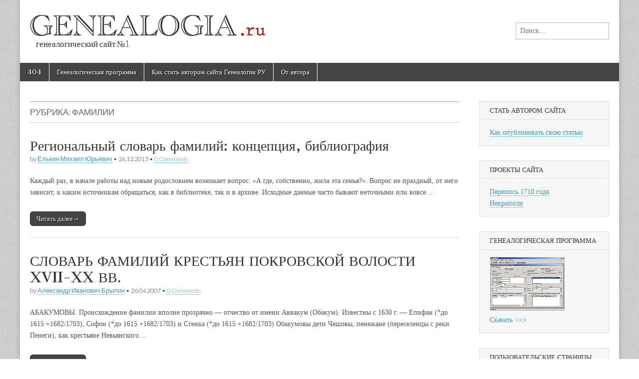

--- FILE ---
content_type: text/html; charset=UTF-8
request_url: https://genealogia.ru/category/358/familii
body_size: 12271
content:
<!DOCTYPE html>
<html lang="ru-RU">
<head>


	<meta charset="UTF-8" />
	<meta name="viewport" content="width=device-width, initial-scale=1.0" />
	<link rel="profile" href="http://gmpg.org/xfn/11" />
	<link rel="pingback" href="https://genealogia.ru/gene/xmlrpc.php" />
	<meta name='robots' content='index, follow, max-image-preview:large, max-snippet:-1, max-video-preview:-1' />

	<!-- This site is optimized with the Yoast SEO plugin v26.8 - https://yoast.com/product/yoast-seo-wordpress/ -->
	<title>Архивы Фамилии &#8211; Генеалогия РУ</title>
	<meta name="description" content="Фамилии &#8211; Теория и методология генеалогии &#8211; Фамилии &#8211; Генеалогия РУ" />
	<link rel="canonical" href="https://genealogia.ru/category/358/familii" />
	<link rel="next" href="https://genealogia.ru/category/358/familii/page/2" />
	<meta property="og:locale" content="ru_RU" />
	<meta property="og:type" content="article" />
	<meta property="og:title" content="Архивы Фамилии &#8211; Генеалогия РУ" />
	<meta property="og:description" content="Фамилии &#8211; Теория и методология генеалогии &#8211; Фамилии &#8211; Генеалогия РУ" />
	<meta property="og:url" content="https://genealogia.ru/category/358/familii" />
	<meta property="og:site_name" content="Генеалогия РУ" />
	<meta name="twitter:card" content="summary_large_image" />
	<script type="application/ld+json" class="yoast-schema-graph">{"@context":"https://schema.org","@graph":[{"@type":"CollectionPage","@id":"https://genealogia.ru/category/358/familii","url":"https://genealogia.ru/category/358/familii","name":"Архивы Фамилии &#8211; Генеалогия РУ","isPartOf":{"@id":"https://genealogia.ru/#website"},"description":"Фамилии &#8211; Теория и методология генеалогии &#8211; Фамилии &#8211; Генеалогия РУ","breadcrumb":{"@id":"https://genealogia.ru/category/358/familii#breadcrumb"},"inLanguage":"ru-RU"},{"@type":"BreadcrumbList","@id":"https://genealogia.ru/category/358/familii#breadcrumb","itemListElement":[{"@type":"ListItem","position":1,"name":"Главная страница","item":"https://genealogia.ru/"},{"@type":"ListItem","position":2,"name":"Теория и методология генеалогии","item":"https://genealogia.ru/category/358"},{"@type":"ListItem","position":3,"name":"Фамилии"}]},{"@type":"WebSite","@id":"https://genealogia.ru/#website","url":"https://genealogia.ru/","name":"Генеалогия РУ","description":"      генеалогический сайт №1","potentialAction":[{"@type":"SearchAction","target":{"@type":"EntryPoint","urlTemplate":"https://genealogia.ru/?s={search_term_string}"},"query-input":{"@type":"PropertyValueSpecification","valueRequired":true,"valueName":"search_term_string"}}],"inLanguage":"ru-RU"}]}</script>
	<!-- / Yoast SEO plugin. -->


<link rel='dns-prefetch' href='//fonts.googleapis.com' />
<link rel="alternate" type="application/rss+xml" title="Генеалогия РУ &raquo; Лента" href="https://genealogia.ru/feed" />
<link rel="alternate" type="application/rss+xml" title="Генеалогия РУ &raquo; Лента комментариев" href="https://genealogia.ru/comments/feed" />
<link rel="alternate" type="application/rss+xml" title="Генеалогия РУ &raquo; Лента рубрики Фамилии" href="https://genealogia.ru/category/358/familii/feed" />
<style id='wp-img-auto-sizes-contain-inline-css' type='text/css'>
img:is([sizes=auto i],[sizes^="auto," i]){contain-intrinsic-size:3000px 1500px}
/*# sourceURL=wp-img-auto-sizes-contain-inline-css */
</style>
<style id='wp-block-library-inline-css' type='text/css'>
:root{--wp-block-synced-color:#7a00df;--wp-block-synced-color--rgb:122,0,223;--wp-bound-block-color:var(--wp-block-synced-color);--wp-editor-canvas-background:#ddd;--wp-admin-theme-color:#007cba;--wp-admin-theme-color--rgb:0,124,186;--wp-admin-theme-color-darker-10:#006ba1;--wp-admin-theme-color-darker-10--rgb:0,107,160.5;--wp-admin-theme-color-darker-20:#005a87;--wp-admin-theme-color-darker-20--rgb:0,90,135;--wp-admin-border-width-focus:2px}@media (min-resolution:192dpi){:root{--wp-admin-border-width-focus:1.5px}}.wp-element-button{cursor:pointer}:root .has-very-light-gray-background-color{background-color:#eee}:root .has-very-dark-gray-background-color{background-color:#313131}:root .has-very-light-gray-color{color:#eee}:root .has-very-dark-gray-color{color:#313131}:root .has-vivid-green-cyan-to-vivid-cyan-blue-gradient-background{background:linear-gradient(135deg,#00d084,#0693e3)}:root .has-purple-crush-gradient-background{background:linear-gradient(135deg,#34e2e4,#4721fb 50%,#ab1dfe)}:root .has-hazy-dawn-gradient-background{background:linear-gradient(135deg,#faaca8,#dad0ec)}:root .has-subdued-olive-gradient-background{background:linear-gradient(135deg,#fafae1,#67a671)}:root .has-atomic-cream-gradient-background{background:linear-gradient(135deg,#fdd79a,#004a59)}:root .has-nightshade-gradient-background{background:linear-gradient(135deg,#330968,#31cdcf)}:root .has-midnight-gradient-background{background:linear-gradient(135deg,#020381,#2874fc)}:root{--wp--preset--font-size--normal:16px;--wp--preset--font-size--huge:42px}.has-regular-font-size{font-size:1em}.has-larger-font-size{font-size:2.625em}.has-normal-font-size{font-size:var(--wp--preset--font-size--normal)}.has-huge-font-size{font-size:var(--wp--preset--font-size--huge)}.has-text-align-center{text-align:center}.has-text-align-left{text-align:left}.has-text-align-right{text-align:right}.has-fit-text{white-space:nowrap!important}#end-resizable-editor-section{display:none}.aligncenter{clear:both}.items-justified-left{justify-content:flex-start}.items-justified-center{justify-content:center}.items-justified-right{justify-content:flex-end}.items-justified-space-between{justify-content:space-between}.screen-reader-text{border:0;clip-path:inset(50%);height:1px;margin:-1px;overflow:hidden;padding:0;position:absolute;width:1px;word-wrap:normal!important}.screen-reader-text:focus{background-color:#ddd;clip-path:none;color:#444;display:block;font-size:1em;height:auto;left:5px;line-height:normal;padding:15px 23px 14px;text-decoration:none;top:5px;width:auto;z-index:100000}html :where(.has-border-color){border-style:solid}html :where([style*=border-top-color]){border-top-style:solid}html :where([style*=border-right-color]){border-right-style:solid}html :where([style*=border-bottom-color]){border-bottom-style:solid}html :where([style*=border-left-color]){border-left-style:solid}html :where([style*=border-width]){border-style:solid}html :where([style*=border-top-width]){border-top-style:solid}html :where([style*=border-right-width]){border-right-style:solid}html :where([style*=border-bottom-width]){border-bottom-style:solid}html :where([style*=border-left-width]){border-left-style:solid}html :where(img[class*=wp-image-]){height:auto;max-width:100%}:where(figure){margin:0 0 1em}html :where(.is-position-sticky){--wp-admin--admin-bar--position-offset:var(--wp-admin--admin-bar--height,0px)}@media screen and (max-width:600px){html :where(.is-position-sticky){--wp-admin--admin-bar--position-offset:0px}}

/*# sourceURL=wp-block-library-inline-css */
</style><style id='global-styles-inline-css' type='text/css'>
:root{--wp--preset--aspect-ratio--square: 1;--wp--preset--aspect-ratio--4-3: 4/3;--wp--preset--aspect-ratio--3-4: 3/4;--wp--preset--aspect-ratio--3-2: 3/2;--wp--preset--aspect-ratio--2-3: 2/3;--wp--preset--aspect-ratio--16-9: 16/9;--wp--preset--aspect-ratio--9-16: 9/16;--wp--preset--color--black: #000000;--wp--preset--color--cyan-bluish-gray: #abb8c3;--wp--preset--color--white: #ffffff;--wp--preset--color--pale-pink: #f78da7;--wp--preset--color--vivid-red: #cf2e2e;--wp--preset--color--luminous-vivid-orange: #ff6900;--wp--preset--color--luminous-vivid-amber: #fcb900;--wp--preset--color--light-green-cyan: #7bdcb5;--wp--preset--color--vivid-green-cyan: #00d084;--wp--preset--color--pale-cyan-blue: #8ed1fc;--wp--preset--color--vivid-cyan-blue: #0693e3;--wp--preset--color--vivid-purple: #9b51e0;--wp--preset--gradient--vivid-cyan-blue-to-vivid-purple: linear-gradient(135deg,rgb(6,147,227) 0%,rgb(155,81,224) 100%);--wp--preset--gradient--light-green-cyan-to-vivid-green-cyan: linear-gradient(135deg,rgb(122,220,180) 0%,rgb(0,208,130) 100%);--wp--preset--gradient--luminous-vivid-amber-to-luminous-vivid-orange: linear-gradient(135deg,rgb(252,185,0) 0%,rgb(255,105,0) 100%);--wp--preset--gradient--luminous-vivid-orange-to-vivid-red: linear-gradient(135deg,rgb(255,105,0) 0%,rgb(207,46,46) 100%);--wp--preset--gradient--very-light-gray-to-cyan-bluish-gray: linear-gradient(135deg,rgb(238,238,238) 0%,rgb(169,184,195) 100%);--wp--preset--gradient--cool-to-warm-spectrum: linear-gradient(135deg,rgb(74,234,220) 0%,rgb(151,120,209) 20%,rgb(207,42,186) 40%,rgb(238,44,130) 60%,rgb(251,105,98) 80%,rgb(254,248,76) 100%);--wp--preset--gradient--blush-light-purple: linear-gradient(135deg,rgb(255,206,236) 0%,rgb(152,150,240) 100%);--wp--preset--gradient--blush-bordeaux: linear-gradient(135deg,rgb(254,205,165) 0%,rgb(254,45,45) 50%,rgb(107,0,62) 100%);--wp--preset--gradient--luminous-dusk: linear-gradient(135deg,rgb(255,203,112) 0%,rgb(199,81,192) 50%,rgb(65,88,208) 100%);--wp--preset--gradient--pale-ocean: linear-gradient(135deg,rgb(255,245,203) 0%,rgb(182,227,212) 50%,rgb(51,167,181) 100%);--wp--preset--gradient--electric-grass: linear-gradient(135deg,rgb(202,248,128) 0%,rgb(113,206,126) 100%);--wp--preset--gradient--midnight: linear-gradient(135deg,rgb(2,3,129) 0%,rgb(40,116,252) 100%);--wp--preset--font-size--small: 13px;--wp--preset--font-size--medium: 20px;--wp--preset--font-size--large: 36px;--wp--preset--font-size--x-large: 42px;--wp--preset--spacing--20: 0.44rem;--wp--preset--spacing--30: 0.67rem;--wp--preset--spacing--40: 1rem;--wp--preset--spacing--50: 1.5rem;--wp--preset--spacing--60: 2.25rem;--wp--preset--spacing--70: 3.38rem;--wp--preset--spacing--80: 5.06rem;--wp--preset--shadow--natural: 6px 6px 9px rgba(0, 0, 0, 0.2);--wp--preset--shadow--deep: 12px 12px 50px rgba(0, 0, 0, 0.4);--wp--preset--shadow--sharp: 6px 6px 0px rgba(0, 0, 0, 0.2);--wp--preset--shadow--outlined: 6px 6px 0px -3px rgb(255, 255, 255), 6px 6px rgb(0, 0, 0);--wp--preset--shadow--crisp: 6px 6px 0px rgb(0, 0, 0);}:where(.is-layout-flex){gap: 0.5em;}:where(.is-layout-grid){gap: 0.5em;}body .is-layout-flex{display: flex;}.is-layout-flex{flex-wrap: wrap;align-items: center;}.is-layout-flex > :is(*, div){margin: 0;}body .is-layout-grid{display: grid;}.is-layout-grid > :is(*, div){margin: 0;}:where(.wp-block-columns.is-layout-flex){gap: 2em;}:where(.wp-block-columns.is-layout-grid){gap: 2em;}:where(.wp-block-post-template.is-layout-flex){gap: 1.25em;}:where(.wp-block-post-template.is-layout-grid){gap: 1.25em;}.has-black-color{color: var(--wp--preset--color--black) !important;}.has-cyan-bluish-gray-color{color: var(--wp--preset--color--cyan-bluish-gray) !important;}.has-white-color{color: var(--wp--preset--color--white) !important;}.has-pale-pink-color{color: var(--wp--preset--color--pale-pink) !important;}.has-vivid-red-color{color: var(--wp--preset--color--vivid-red) !important;}.has-luminous-vivid-orange-color{color: var(--wp--preset--color--luminous-vivid-orange) !important;}.has-luminous-vivid-amber-color{color: var(--wp--preset--color--luminous-vivid-amber) !important;}.has-light-green-cyan-color{color: var(--wp--preset--color--light-green-cyan) !important;}.has-vivid-green-cyan-color{color: var(--wp--preset--color--vivid-green-cyan) !important;}.has-pale-cyan-blue-color{color: var(--wp--preset--color--pale-cyan-blue) !important;}.has-vivid-cyan-blue-color{color: var(--wp--preset--color--vivid-cyan-blue) !important;}.has-vivid-purple-color{color: var(--wp--preset--color--vivid-purple) !important;}.has-black-background-color{background-color: var(--wp--preset--color--black) !important;}.has-cyan-bluish-gray-background-color{background-color: var(--wp--preset--color--cyan-bluish-gray) !important;}.has-white-background-color{background-color: var(--wp--preset--color--white) !important;}.has-pale-pink-background-color{background-color: var(--wp--preset--color--pale-pink) !important;}.has-vivid-red-background-color{background-color: var(--wp--preset--color--vivid-red) !important;}.has-luminous-vivid-orange-background-color{background-color: var(--wp--preset--color--luminous-vivid-orange) !important;}.has-luminous-vivid-amber-background-color{background-color: var(--wp--preset--color--luminous-vivid-amber) !important;}.has-light-green-cyan-background-color{background-color: var(--wp--preset--color--light-green-cyan) !important;}.has-vivid-green-cyan-background-color{background-color: var(--wp--preset--color--vivid-green-cyan) !important;}.has-pale-cyan-blue-background-color{background-color: var(--wp--preset--color--pale-cyan-blue) !important;}.has-vivid-cyan-blue-background-color{background-color: var(--wp--preset--color--vivid-cyan-blue) !important;}.has-vivid-purple-background-color{background-color: var(--wp--preset--color--vivid-purple) !important;}.has-black-border-color{border-color: var(--wp--preset--color--black) !important;}.has-cyan-bluish-gray-border-color{border-color: var(--wp--preset--color--cyan-bluish-gray) !important;}.has-white-border-color{border-color: var(--wp--preset--color--white) !important;}.has-pale-pink-border-color{border-color: var(--wp--preset--color--pale-pink) !important;}.has-vivid-red-border-color{border-color: var(--wp--preset--color--vivid-red) !important;}.has-luminous-vivid-orange-border-color{border-color: var(--wp--preset--color--luminous-vivid-orange) !important;}.has-luminous-vivid-amber-border-color{border-color: var(--wp--preset--color--luminous-vivid-amber) !important;}.has-light-green-cyan-border-color{border-color: var(--wp--preset--color--light-green-cyan) !important;}.has-vivid-green-cyan-border-color{border-color: var(--wp--preset--color--vivid-green-cyan) !important;}.has-pale-cyan-blue-border-color{border-color: var(--wp--preset--color--pale-cyan-blue) !important;}.has-vivid-cyan-blue-border-color{border-color: var(--wp--preset--color--vivid-cyan-blue) !important;}.has-vivid-purple-border-color{border-color: var(--wp--preset--color--vivid-purple) !important;}.has-vivid-cyan-blue-to-vivid-purple-gradient-background{background: var(--wp--preset--gradient--vivid-cyan-blue-to-vivid-purple) !important;}.has-light-green-cyan-to-vivid-green-cyan-gradient-background{background: var(--wp--preset--gradient--light-green-cyan-to-vivid-green-cyan) !important;}.has-luminous-vivid-amber-to-luminous-vivid-orange-gradient-background{background: var(--wp--preset--gradient--luminous-vivid-amber-to-luminous-vivid-orange) !important;}.has-luminous-vivid-orange-to-vivid-red-gradient-background{background: var(--wp--preset--gradient--luminous-vivid-orange-to-vivid-red) !important;}.has-very-light-gray-to-cyan-bluish-gray-gradient-background{background: var(--wp--preset--gradient--very-light-gray-to-cyan-bluish-gray) !important;}.has-cool-to-warm-spectrum-gradient-background{background: var(--wp--preset--gradient--cool-to-warm-spectrum) !important;}.has-blush-light-purple-gradient-background{background: var(--wp--preset--gradient--blush-light-purple) !important;}.has-blush-bordeaux-gradient-background{background: var(--wp--preset--gradient--blush-bordeaux) !important;}.has-luminous-dusk-gradient-background{background: var(--wp--preset--gradient--luminous-dusk) !important;}.has-pale-ocean-gradient-background{background: var(--wp--preset--gradient--pale-ocean) !important;}.has-electric-grass-gradient-background{background: var(--wp--preset--gradient--electric-grass) !important;}.has-midnight-gradient-background{background: var(--wp--preset--gradient--midnight) !important;}.has-small-font-size{font-size: var(--wp--preset--font-size--small) !important;}.has-medium-font-size{font-size: var(--wp--preset--font-size--medium) !important;}.has-large-font-size{font-size: var(--wp--preset--font-size--large) !important;}.has-x-large-font-size{font-size: var(--wp--preset--font-size--x-large) !important;}
/*# sourceURL=global-styles-inline-css */
</style>

<style id='classic-theme-styles-inline-css' type='text/css'>
/*! This file is auto-generated */
.wp-block-button__link{color:#fff;background-color:#32373c;border-radius:9999px;box-shadow:none;text-decoration:none;padding:calc(.667em + 2px) calc(1.333em + 2px);font-size:1.125em}.wp-block-file__button{background:#32373c;color:#fff;text-decoration:none}
/*# sourceURL=/wp-includes/css/classic-themes.min.css */
</style>
<link rel='stylesheet' id='wpo_min-header-0-css' href='https://genealogia.ru/gene/wp-content/cache/wpo-minify/1769162326/assets/wpo-minify-header-27e21d65.min.css' type='text/css' media='all' />
<script type="text/javascript" src="https://genealogia.ru/gene/wp-content/cache/wpo-minify/1769162326/assets/wpo-minify-header-7c0d0e4d.min.js" id="wpo_min-header-0-js"></script>
<link rel="https://api.w.org/" href="https://genealogia.ru/wp-json/" /><link rel="alternate" title="JSON" type="application/json" href="https://genealogia.ru/wp-json/wp/v2/categories/334" /><link rel="EditURI" type="application/rsd+xml" title="RSD" href="https://genealogia.ru/gene/xmlrpc.php?rsd" />
<meta name="generator" content="WordPress 6.9" />
<style>
#site-title a,#site-description{color:#333 !important}
#page{background-color:#ffffff}
.entry-meta a,.entry-content a,.widget a{color:#3D97C2}
</style>
	<style type="text/css" id="custom-background-css">
body.custom-background { background-image: url("https://genealogia.ru/gene/wp-content/themes/magazine-basic/library/images/solid.png"); background-position: left top; background-size: auto; background-repeat: repeat; background-attachment: scroll; }
</style>
	<link rel="icon" href="https://genealogia.ru/gene/wp-content/uploads/2020/05/favicon.ico" sizes="32x32" />
<link rel="icon" href="https://genealogia.ru/gene/wp-content/uploads/2020/05/favicon.ico" sizes="192x192" />
<link rel="apple-touch-icon" href="https://genealogia.ru/gene/wp-content/uploads/2020/05/favicon.ico" />
<meta name="msapplication-TileImage" content="https://genealogia.ru/gene/wp-content/uploads/2020/05/favicon.ico" />
</head>

<body class="archive category category-familii category-334 custom-background wp-theme-magazine-basic">
	<div id="page" class="grid  ">
		<header id="header" class="row" role="banner">
			<div class="c12">
				<div id="mobile-menu">
					<a href="#" class="left-menu"><i class="fa fa-reorder"></i></a>
					<a href="#"><i class="fa fa-search"></i></a>
				</div>
				<div id="drop-down-search"><form role="search" method="get" class="search-form" action="https://genealogia.ru/">
				<label>
					<span class="screen-reader-text">Найти:</span>
					<input type="search" class="search-field" placeholder="Поиск&hellip;" value="" name="s" />
				</label>
				<input type="submit" class="search-submit" value="Поиск" />
			</form></div>

								<div class="title-logo-wrapper fl">
											<a href="https://genealogia.ru" title="Генеалогия РУ" id="site-logo"  rel="home"><img src="https://genealogia.ru/gene/wp-content/uploads/2017/11/logo.gif" alt="Генеалогия РУ" /></a>
										<div class="header-group">
												<div id="site-title" class="remove"><a href="https://genealogia.ru" title="Генеалогия РУ" rel="home">Генеалогия РУ</a></div>
						<div id="site-description">      генеалогический сайт №1</div>					</div>
				</div>

									<div id="header-widgets" class="fl">
						<aside id="search-3" class="header-widget widget_search"><form role="search" method="get" class="search-form" action="https://genealogia.ru/">
				<label>
					<span class="screen-reader-text">Найти:</span>
					<input type="search" class="search-field" placeholder="Поиск&hellip;" value="" name="s" />
				</label>
				<input type="submit" class="search-submit" value="Поиск" />
			</form></aside>					</div>
					
				<div id="nav-wrapper">
					<div class="nav-content">
						<nav id="site-navigation" class="menus clearfix" role="navigation">
							<h3 class="screen-reader-text">Main menu</h3>
							<a class="screen-reader-text" href="#primary" title="Skip to content">Skip to content</a>
							<div class="menu"><ul>
<li class="page_item page-item-4295"><a href="https://genealogia.ru/404-2">404</a>
<li class="page_item page-item-1473"><a href="https://genealogia.ru/genealogicheskaya-programma">Генеалогическая программа</a>
<li class="page_item page-item-4219"><a href="https://genealogia.ru/kak-stat-avtorom-sajta-genealogiya-ru">Как стать автором сайта Генеалогия РУ</a>
<li class="page_item page-item-1978"><a href="https://genealogia.ru/ot-avtora">От автора</a>
</ul></div>
						</nav><!-- #site-navigation -->

											</div>
				</div>

			</div><!-- .c12 -->
		</header><!-- #header.row -->

		<div id="main" class="row">

	<section id="primary" class="c9" role="main">

		
			<header id="archive-header">
				<h1 class="page-title">Рубрика: <span>Фамилии</span></h1>			</header><!-- #archive-header -->

				<article id="post-3801" class="post-3801 post type-post status-publish format-standard hentry category-246 category-familii">

	    <header>
    <h2 class="entry-title taggedlink"><a href="https://genealogia.ru/170/283/regionalnyj-slovar-familij-kontseptsiya-bibliografiya" rel="bookmark">Региональный словарь фамилий: концепция, библиография</a></h2>
    <div class="entry-meta">
        by <span class="vcard author"><span class="fn"><a href="https://genealogia.ru/author/elkin" title="Posts by Елькин Михаил Юрьевич" rel="author">Елькин Михаил Юрьевич</a></span></span>&nbsp;&bull;&nbsp;<time class="published" datetime="2015-12-26">26.12.2015</time>&nbsp;&bull;&nbsp;<a href="https://genealogia.ru/170/283/regionalnyj-slovar-familij-kontseptsiya-bibliografiya#respond">0 Comments</a>    </div>
</header>

	    <div class="entry-content">
		    <p>Каждый раз, в начале работы над новым родословием возникает вопрос: «А где, собственно, жила эта семья?». Вопрос не праздный, от него зависит, к каким источникам обращаться, как в библиотеке, так и в архиве. Исходные данные часто бывают неточными или вовсе&hellip;</p>
<p class="more-link-p"><a class="more-link" href="https://genealogia.ru/170/283/regionalnyj-slovar-familij-kontseptsiya-bibliografiya">Читать далее&rarr;</a></p>
	    </div><!-- .entry-content -->

	    
	</article><!-- #post-3801 -->	<article id="post-3811" class="post-3811 post type-post status-publish format-standard hentry category-246 category-familii tag-genealogiya-sela-pokrovskoe">

	    <header>
    <h2 class="entry-title taggedlink"><a href="https://genealogia.ru/170/283/slovar-familij-krestyan-pokrovskoj-volosti-xvii-xx-vv" rel="bookmark">СЛОВАРЬ ФАМИЛИЙ КРЕСТЬЯН ПОКРОВСКОЙ ВОЛОСТИ XVII-XX ВВ.</a></h2>
    <div class="entry-meta">
        by <span class="vcard author"><span class="fn"><a href="https://genealogia.ru/author/brylinai" title="Posts by Александр Иванович Брылин" rel="author">Александр Иванович Брылин</a></span></span>&nbsp;&bull;&nbsp;<time class="published" datetime="2007-04-26">26.04.2007</time>&nbsp;&bull;&nbsp;<a href="https://genealogia.ru/170/283/slovar-familij-krestyan-pokrovskoj-volosti-xvii-xx-vv#respond">0 Comments</a>    </div>
</header>

	    <div class="entry-content">
		    <p>АБАКУМОВЫ. Происхождение фамилии вполне прозрачно &#8212; отчество от имени Аввакум (Обакум). Известны с 1630 г. &#8212; Епифан (*до 1615 +1682/1703), Софон (*до 1615 +1682/1703) и Стенка (*до 1615 +1682/1703) Обакумовы дети Чешовы, пенежане (переселенцы с реки Пенеги), как крестьяне Невьянского&hellip;</p>
<p class="more-link-p"><a class="more-link" href="https://genealogia.ru/170/283/slovar-familij-krestyan-pokrovskoj-volosti-xvii-xx-vv">Читать далее&rarr;</a></p>
	    </div><!-- .entry-content -->

	    
	</article><!-- #post-3811 -->	<article id="post-3203" class="post-3203 post type-post status-publish format-standard hentry category-209 category-familii">

	    <header>
    <h2 class="entry-title taggedlink"><a href="https://genealogia.ru/176/drevnejshie-rodoslovnye-familij-novgorodskogo-proishozhdeniya-sovladeltsev-boyar-ovinovyh" rel="bookmark">Древнейшие родословные фамилий новгородского происхождения &#8212; совладельцев бояр Овиновых</a></h2>
    <div class="entry-meta">
        by <span class="vcard author"><span class="fn"><a href="https://genealogia.ru/author/grigorov" title="Posts by Александр Григоров" rel="author">Александр Григоров</a></span></span>&nbsp;&bull;&nbsp;<time class="published" datetime="2005-02-24">24.02.2005</time>&nbsp;&bull;&nbsp;<a href="https://genealogia.ru/176/drevnejshie-rodoslovnye-familij-novgorodskogo-proishozhdeniya-sovladeltsev-boyar-ovinovyh#respond">0 Comments</a>    </div>
</header>

	    <div class="entry-content">
		    <p>Приложения к “Новгородские бояре Овиновы” (Раздел 4) “Мирские” совладельцы Овиновых: древнейшие поколенные росписи родственных боярам Овиновым фамилий. ст.1 Родословная Кузьминых-Короваевых и Феофилатьевых (РГАДА, ф.210 оп.18 д.кн.165 стр.540) “Подали сию родословную к роду своему поколенную роспись стольники Федор, Богдан, Афонасий, Андрей&hellip;</p>
<p class="more-link-p"><a class="more-link" href="https://genealogia.ru/176/drevnejshie-rodoslovnye-familij-novgorodskogo-proishozhdeniya-sovladeltsev-boyar-ovinovyh">Читать далее&rarr;</a></p>
	    </div><!-- .entry-content -->

	    
	</article><!-- #post-3203 -->	<article id="post-3208" class="post-3208 post type-post status-publish format-standard hentry category-familii">

	    <header>
    <h2 class="entry-title taggedlink"><a href="https://genealogia.ru/358/familii/vypiska-iz-dela-o-registratsii-v-kontore-gosudarstvennoj-yustits-kollegii-zaveshhaniya-vitse-admirala-n-ya-senyavina" rel="bookmark">ВЫПИСКА ИЗ ДЕЛА О РЕГИСТРАЦИИ В КОНТОРЕ ГОСУДАРСТВЕННОЙ ЮСТИЦ КОЛЛЕГИИ ЗАВЕЩАНИЯ ВИЦЕ-АДМИРАЛА Н.Я.СЕНЯВИНА</a></h2>
    <div class="entry-meta">
        by <span class="vcard author"><span class="fn"><a href="https://genealogia.ru/author/vam" title="Posts by Владимир Могильников" rel="author">Владимир Могильников</a></span></span>&nbsp;&bull;&nbsp;<time class="published" datetime="2004-09-25">25.09.2004</time>&nbsp;&bull;&nbsp;<a href="https://genealogia.ru/358/familii/vypiska-iz-dela-o-registratsii-v-kontore-gosudarstvennoj-yustits-kollegii-zaveshhaniya-vitse-admirala-n-ya-senyavina#respond">0 Comments</a>    </div>
</header>

	    <div class="entry-content">
		    <p>ВЫПИСКА ИЗ ДЕЛА О РЕГИСТРАЦИИ В КОНТОРЕ ГОСУДАРСТВЕННОЙ ЮСТИЦ КОЛЛЕГИИ ЗАВЕЩАНИЯ ВИЦЕ-АДМИРАЛА Н.Я.СЕНЯВИНА(РГАДА. Ф.285. Оп.1/10. Д.12071) (л.I) 1758 году апреля 5 дня дело по челобитью лейтенанта Сергея Сенявина о записке завещательного письма учиненного от отца его вицеадмирала и кавалера Наума&hellip;</p>
<p class="more-link-p"><a class="more-link" href="https://genealogia.ru/358/familii/vypiska-iz-dela-o-registratsii-v-kontore-gosudarstvennoj-yustits-kollegii-zaveshhaniya-vitse-admirala-n-ya-senyavina">Читать далее&rarr;</a></p>
	    </div><!-- .entry-content -->

	    
	</article><!-- #post-3208 -->	<article id="post-3207" class="post-3207 post type-post status-publish format-standard hentry category-familii">

	    <header>
    <h2 class="entry-title taggedlink"><a href="https://genealogia.ru/358/familii/rodoslovnaya-rospis-putinyh" rel="bookmark">РОДОСЛОВНАЯ РОСПИСЬ ПУТИНЫХ</a></h2>
    <div class="entry-meta">
        by <span class="vcard author"><span class="fn"><a href="https://genealogia.ru/author/vam" title="Posts by Владимир Могильников" rel="author">Владимир Могильников</a></span></span>&nbsp;&bull;&nbsp;<time class="published" datetime="2004-09-25">25.09.2004</time>&nbsp;&bull;&nbsp;<a href="https://genealogia.ru/358/familii/rodoslovnaya-rospis-putinyh#respond">0 Comments</a>    </div>
</header>

	    <div class="entry-content">
		    <p>РОДОСЛОВНАЯ РОСПИСЬ ПУТИНЫХ &nbsp; I поколение &nbsp; 1&nbsp;&nbsp;&nbsp;&nbsp;&nbsp; НИКИТА II поколение &nbsp; 2-1&nbsp; ЯКИМ НИКИТИЧ («Якимко Никитин») умер до 1677 1627/28: бобыль дер. Бородино прихода села Тургиново Захожского стана Тверского уезда вотчины боярина Ивана Никитича Романова; 1654: дер. Бордино, крестьянин&hellip;</p>
<p class="more-link-p"><a class="more-link" href="https://genealogia.ru/358/familii/rodoslovnaya-rospis-putinyh">Читать далее&rarr;</a></p>
	    </div><!-- .entry-content -->

	    
	</article><!-- #post-3207 -->	<article id="post-3206" class="post-3206 post type-post status-publish format-standard hentry category-familii">

	    <header>
    <h2 class="entry-title taggedlink"><a href="https://genealogia.ru/358/familii/materialy-po-istorii-roda-putinyh" rel="bookmark">МАТЕРИАЛЫ ПО ИСТОРИИ РОДА ПУТИНЫХ</a></h2>
    <div class="entry-meta">
        by <span class="vcard author"><span class="fn"><a href="https://genealogia.ru/author/vam" title="Posts by Владимир Могильников" rel="author">Владимир Могильников</a></span></span>&nbsp;&bull;&nbsp;<time class="published" datetime="2004-09-25">25.09.2004</time>&nbsp;&bull;&nbsp;<a href="https://genealogia.ru/358/familii/materialy-po-istorii-roda-putinyh#respond">0 Comments</a>    </div>
</header>

	    <div class="entry-content">
		    <p>МАТЕРИАЛЫ ПО ИСТОРИИ РОДА ПУТИНЫХ 1540 ГОД: ПИСЦОВАЯ КНИГА ТВЕРСКОГО УЕЗДА ПИСЬМА И МЕРЫ ИВАНА ЗАБОЛОТЦКОГО И МИХАИЛА УСОВА-ТАТИЩЕВА: ВОЛОСТЬ ЗАХОЖЬЕ (РГАДА, ф.1209, оп.1, е.х.466) (л.10об.) Того ж села Тургиновского починки без пашней … &nbsp; 1615 ГОД: ДОЗОРНАЯ КНИГА ТВЕРСКОГО&hellip;</p>
<p class="more-link-p"><a class="more-link" href="https://genealogia.ru/358/familii/materialy-po-istorii-roda-putinyh">Читать далее&rarr;</a></p>
	    </div><!-- .entry-content -->

	    
	</article><!-- #post-3206 -->	<article id="post-3205" class="post-3205 post type-post status-publish format-standard hentry category-familii">

	    <header>
    <h2 class="entry-title taggedlink"><a href="https://genealogia.ru/358/familii/rod-prezidenta-rf-v-v-putina-v-xvii-xviii-veke" rel="bookmark">РОД ПРЕЗИДЕНТА РФ В.В.ПУТИНА  В XVII-XVIII ВЕКЕ</a></h2>
    <div class="entry-meta">
        by <span class="vcard author"><span class="fn"><a href="https://genealogia.ru/author/vam" title="Posts by Владимир Могильников" rel="author">Владимир Могильников</a></span></span>&nbsp;&bull;&nbsp;<time class="published" datetime="2004-09-25">25.09.2004</time>&nbsp;&bull;&nbsp;<a href="https://genealogia.ru/358/familii/rod-prezidenta-rf-v-v-putina-v-xvii-xviii-veke#respond">0 Comments</a>    </div>
</header>

	    <div class="entry-content">
		    <p>  РОД ПРЕЗИДЕНТА РФ В.В.ПУТИНА  В XVII-XVIII ВЕКЕ Из книги Олега Блоцкого &#171;Владимир Путин. История жизни&#187; и интернет-сайта Сергея Котельникова «Всероссийское генеалогическое древо» (WWW.VGD.RU)  российские избиратели узнали не только подробные биографические сведения о Президенте РФ, но и историю его рода&hellip;</p>
<p class="more-link-p"><a class="more-link" href="https://genealogia.ru/358/familii/rod-prezidenta-rf-v-v-putina-v-xvii-xviii-veke">Читать далее&rarr;</a></p>
	    </div><!-- .entry-content -->

	    
	</article><!-- #post-3205 -->	<article id="post-3204" class="post-3204 post type-post status-publish format-standard hentry category-familii">

	    <header>
    <h2 class="entry-title taggedlink"><a href="https://genealogia.ru/358/familii/knyaz-georgij-evgenevich-lvov" rel="bookmark">Князь Георгий Евгеньевич Львов</a></h2>
    <div class="entry-meta">
        by <span class="vcard author"><span class="fn"><a href="https://genealogia.ru/author/elsyboard" title="Posts by Илья Соснер" rel="author">Илья Соснер</a></span></span>&nbsp;&bull;&nbsp;<time class="published" datetime="2004-09-19">19.09.2004</time>&nbsp;&bull;&nbsp;<a href="https://genealogia.ru/358/familii/knyaz-georgij-evgenevich-lvov#respond">0 Comments</a>    </div>
</header>

	    <div class="entry-content">
		    <p>&nbsp;&nbsp;&nbsp;&nbsp;&nbsp;&nbsp;&nbsp;&nbsp;&nbsp;&nbsp;&nbsp;&nbsp;&nbsp;&nbsp;&nbsp;&nbsp;&nbsp;&nbsp;&nbsp;&nbsp;&nbsp;&nbsp;&nbsp;&nbsp;&nbsp;&nbsp;&nbsp;&nbsp;&nbsp;&nbsp;&nbsp;&nbsp;&nbsp;&nbsp;&nbsp;&nbsp;&nbsp;&nbsp;&nbsp;&nbsp;&nbsp;&nbsp;&nbsp;&nbsp;&nbsp;&nbsp;&nbsp;&nbsp;&nbsp;&nbsp;&nbsp;&nbsp;&nbsp;&nbsp;&nbsp;&nbsp;&nbsp;&nbsp;&nbsp;&nbsp;&nbsp;&nbsp;&nbsp;&nbsp;&nbsp;&nbsp;&nbsp;&nbsp;&nbsp;&nbsp;&nbsp;&nbsp;&nbsp;&nbsp;&nbsp;&nbsp;&nbsp;&nbsp;&nbsp;&nbsp;&nbsp;&nbsp;&nbsp;&nbsp;&nbsp;&nbsp;&nbsp;&nbsp;&nbsp;&nbsp;&nbsp;&nbsp;&nbsp;&nbsp;&nbsp;&nbsp;&nbsp;&nbsp;&nbsp;&nbsp;&nbsp;&nbsp;&nbsp;&nbsp;&nbsp;&nbsp;&nbsp;&nbsp;&nbsp; И. Ю. СоснерКнязь Георгий Евгеньевич Львов &nbsp;&nbsp;&nbsp;&nbsp;&nbsp;&nbsp; Пожалуй, нет в новейшей истории России события смысл и суть которого были искажены и умышленно фальсифицированы более, чем история русской буржуазной революции 1917-го года. Деятели Февральской революции, потрясшей Россию, стали «проявляться» перед&hellip;</p>
<p class="more-link-p"><a class="more-link" href="https://genealogia.ru/358/familii/knyaz-georgij-evgenevich-lvov">Читать далее&rarr;</a></p>
	    </div><!-- .entry-content -->

	    
	</article><!-- #post-3204 -->	<article id="post-3202" class="post-3202 post type-post status-publish format-standard hentry category-familii">

	    <header>
    <h2 class="entry-title taggedlink"><a href="https://genealogia.ru/358/familii/vedernikovy-v-rezhe" rel="bookmark">Ведерниковы в Реже</a></h2>
    <div class="entry-meta">
        by <span class="vcard author"><span class="fn"><a href="https://genealogia.ru/author/arkanych" title="Posts by Сергей Трофимов" rel="author">Сергей Трофимов</a></span></span>&nbsp;&bull;&nbsp;<time class="published" datetime="2004-09-07">07.09.2004</time>&nbsp;&bull;&nbsp;<a href="https://genealogia.ru/358/familii/vedernikovy-v-rezhe#respond">0 Comments</a>    </div>
</header>

	    <div class="entry-content">
		    <p>Автор: Сергей Владимирович Трофимов Опубл.: Уральский родовед. Екатеринбург, 1998. Вып. 3. С. 51-57 &nbsp;&nbsp;&nbsp;&nbsp;&nbsp;&nbsp;&nbsp;&nbsp;&nbsp;&nbsp;&nbsp;&nbsp;&nbsp;&nbsp;&nbsp;&nbsp;&nbsp;&nbsp; ВЕДЕРНИКОВЫ В РЕЖЕ &nbsp;&nbsp;&nbsp; Город Реж &#8212; один из малых городов Урала с типичной ураль-ской судьбой города-завода.&nbsp; Режевской чугуноплавильный и же-лезоделательный завод заложен в 1773, пущен&hellip;</p>
<p class="more-link-p"><a class="more-link" href="https://genealogia.ru/358/familii/vedernikovy-v-rezhe">Читать далее&rarr;</a></p>
	    </div><!-- .entry-content -->

	    
	</article><!-- #post-3202 -->	<article id="post-3201" class="post-3201 post type-post status-publish format-standard hentry category-familii">

	    <header>
    <h2 class="entry-title taggedlink"><a href="https://genealogia.ru/358/familii/ob-istorii-i-proishozhdenii-familii-quot-babarin-quot" rel="bookmark">Об истории и происхождении фамилии &quot;Бабарин&quot;</a></h2>
    <div class="entry-meta">
        by <span class="vcard author"><span class="fn"><a href="https://genealogia.ru/author/admin" title="Posts by admin" rel="author">admin</a></span></span>&nbsp;&bull;&nbsp;<time class="published" datetime="2004-08-10">10.08.2004</time>&nbsp;&bull;&nbsp;<a href="https://genealogia.ru/358/familii/ob-istorii-i-proishozhdenii-familii-quot-babarin-quot#respond">0 Comments</a>    </div>
</header>

	    <div class="entry-content">
		    <p>Статья прислана автором Олег Бабарин Об истории и происхождении фамилии &#171;Бабарин&#187; библиографических и этимологических источниках встречаются весьма различные толкования как происхождения фамилии, так и её значения. Некоторые источники утверждают, что фамилия Бабарин тождественна фамилиям Бобарин, Бабурин, Бобурин, Бобырин и даже&hellip;</p>
<p class="more-link-p"><a class="more-link" href="https://genealogia.ru/358/familii/ob-istorii-i-proishozhdenii-familii-quot-babarin-quot">Читать далее&rarr;</a></p>
	    </div><!-- .entry-content -->

	    
	</article><!-- #post-3201 --><div id="pagination"><div class="total-pages">Page 1 of 2</div><span aria-current="page" class="page-numbers current">1</span>
<a class="page-numbers" href="https://genealogia.ru/category/358/familii/page/2">2</a>
<a class="next page-numbers" href="https://genealogia.ru/category/358/familii/page/2">&raquo;</a></div>
	</section><!-- #primary.c8 -->

	<div id="secondary" class="c3 end" role="complementary">
		<aside id="text-9" class="widget widget_text"><h3 class="widget-title">Стать автором сайта</h3>			<div class="textwidget"><p><a href="https://genealogia.ru/kak-stat-avtorom-sajta-genealogiya-ru">Как опубликовать свою статью</a></p>
</div>
		</aside><aside id="text-8" class="widget widget_text"><h3 class="widget-title">Проекты сайта</h3>			<div class="textwidget"><p><a href="https://genealogia.ru/category/1710">Перепись 1710 года</a><br />
<a href="https://genealogia.ru/category/nekropol">Некрополи</a></p>
</div>
		</aside><aside id="text-2" class="widget widget_text"><h3 class="widget-title">ГЕНЕАЛОГИЧЕСКАЯ ПРОГРАММА</h3>			<div class="textwidget"><p><a href="https://genealogia.ru/gene/genealogicheskaya-programma"><img loading="lazy" decoding="async" src="https://genealogia.ru/gene/wp-content/uploads/2013/01/gen1.jpg" alt="генеалогическая программа" width="150" height="108" border="0" /><br />
Скачать &gt;&gt;&gt;</a></p>
</div>
		</aside><aside id="text-6" class="widget widget_text"><h3 class="widget-title">Пользовательские страницы</h3>			<div class="textwidget"><p><a href="/users/genfamous/">	genfamous	</a>	<br />
<a href="/users/gerbovnik/">	gerbovnik	</a>	<br />
<a href="/users/kaplan/">	kaplan	</a>	<br />
<a href="/users/lugov/">	lugov	</a>	<br />
<a href="/users/petrov/">	petrov	</a>	<br />
<a href="/users/rurik/">	rurik	</a>	<br />
<a href="/users/semeniuk/">	semeniuk	</a>	<br />
<a href="/users/godro/"> Генеалогия села Покровское	</a>	</p>
</div>
		</aside><aside id="text-7" class="widget widget_text"><h3 class="widget-title">Территории России</h3>			<div class="textwidget"><p><a href="https://genealogia.ru/category/170"><strong>Европейская Россия</strong></a></p>
<p><a href="https://genealogia.ru/category/170/253">Архангельская</a><br />
<a href="https://genealogia.ru/category/170/254">Астраханская</a><br />
<a href="https://genealogia.ru/category/170/255">Бессарабская</a><br />
<a href="https://genealogia.ru/category/170/256">Виленская</a><br />
<a href="https://genealogia.ru/category/170/257">Витебская</a><br />
<a href="https://genealogia.ru/category/170/258">Владимирская</a><br />
<a href="https://genealogia.ru/category/170/259">Вологодская</a><br />
<a href="https://genealogia.ru/category/170/260">Волынская</a><br />
<a href="https://genealogia.ru/category/170/261">Воронежская</a><br />
<a href="https://genealogia.ru/category/170/262">Вятская</a><br />
<a href="https://genealogia.ru/category/170/263">Гродненская</a><br />
<a href="https://genealogia.ru/category/170/264">Донская</a><br />
<a href="https://genealogia.ru/category/170/265">Екатеринославская</a><br />
<a href="https://genealogia.ru/category/170/266">Казанская</a><br />
<a href="https://genealogia.ru/category/170/267">Калужская</a><br />
<a href="https://genealogia.ru/category/170/268">Киевская</a><br />
<a href="https://genealogia.ru/category/170/269">Ковенская</a><br />
<a href="https://genealogia.ru/category/170/270">Костромская</a><br />
<a href="https://genealogia.ru/category/170/271">Курляндская</a><br />
<a href="https://genealogia.ru/category/170/272">Курская</a><br />
<a href="https://genealogia.ru/category/170/273">Лифляндская</a><br />
<a href="https://genealogia.ru/category/170/274">Минская</a><br />
<a href="https://genealogia.ru/category/170/275">Могилевская</a><br />
<a href="https://genealogia.ru/category/170/276">Московская</a><br />
<a href="https://genealogia.ru/category/170/277">Нижегородская</a><br />
<a href="https://genealogia.ru/category/170/278">Новгородская</a><br />
<a href="https://genealogia.ru/category/170/279">Олонецкая</a><br />
<a href="https://genealogia.ru/category/170/280">Оренбургская</a><br />
<a href="https://genealogia.ru/category/170/281">Орловская</a><br />
<a href="https://genealogia.ru/category/170/282">Пензенская</a><br />
<a href="https://genealogia.ru/category/170/283">Пермская</a><br />
<a href="https://genealogia.ru/category/170/284">С.-Петербургская</a><br />
<a href="https://genealogia.ru/category/170/285">Подольская</a><br />
<a href="https://genealogia.ru/category/170/286">Полтавская</a><br />
<a href="https://genealogia.ru/category/170/287">Псковская</a><br />
<a href="https://genealogia.ru/category/170/288">Рязанская</a><br />
<a href="https://genealogia.ru/category/170/289">Самарская</a><br />
<a href="https://genealogia.ru/category/170/290">Саратовская</a><br />
<a href="https://genealogia.ru/category/170/291">Симбирская</a><br />
<a href="https://genealogia.ru/category/170/292">Смоленская</a><br />
<a href="https://genealogia.ru/category/170/293">Таврическая</a><br />
<a href="https://genealogia.ru/category/170/294">Тамбовская</a><br />
<a href="https://genealogia.ru/category/170/295">Тверская</a><br />
<a href="https://genealogia.ru/category/170/296">Тульская</a><br />
<a href="https://genealogia.ru/category/170/297">Уфимская</a><br />
<a href="https://genealogia.ru/category/170/298">Харьковская</a><br />
<a href="https://genealogia.ru/category/170/299">Херсонская</a><br />
<a href="https://genealogia.ru/category/170/300">Холмская</a><br />
<a href="https://genealogia.ru/category/170/301">Черниговская</a><br />
<a href="https://genealogia.ru/category/170/302">Эстляндская</a><br />
<a href="https://genealogia.ru/category/170/303">Ярославская</a></p>
<p><a href="https://genealogia.ru/category/171"><strong>Привислянские губернии</strong></a><br />
<a href="https://genealogia.ru/category/171/306">Варшавская</a><br />
<a href="https://genealogia.ru/category/171/307">Калишская</a><br />
<a href="https://genealogia.ru/category/171/308">Келецкая</a><br />
<a href="https://genealogia.ru/category/171/309">Ломжинская</a><br />
<a href="https://genealogia.ru/category/171/310">Люблинская</a><br />
<a href="https://genealogia.ru/category/171/311">Петроковская</a><br />
<a href="https://genealogia.ru/category/171/312">Плоцкая</a><br />
<a href="https://genealogia.ru/category/171/313">Радомская</a><br />
<a href="https://genealogia.ru/category/171/314">Сувалкская</a></p>
<p><a href="https://genealogia.ru/category/173"><strong>Сибирь</strong></a><br />
<a href="https://genealogia.ru/category/173/315">Амурская</a><br />
<a href="https://genealogia.ru/category/173/316">Енисейская</a><br />
<a href="https://genealogia.ru/category/173/317">Забайкальская</a><br />
<a href="https://genealogia.ru/category/173/318">Иркутская</a><br />
<a href="https://genealogia.ru/category/173/319">Камчатская</a><br />
<a href="https://genealogia.ru/category/173/320">Приморская</a><br />
<a href="https://genealogia.ru/category/173/321">Сахалинская</a><br />
<a href="https://genealogia.ru/category/173/322">Тобольская</a><br />
<a href="https://genealogia.ru/category/173/323">Томская</a><br />
<a href="https://genealogia.ru/category/173/324">Якутская</a></p>
<p><a href="https://genealogia.ru/category/172"><strong>Кавказ</strong></a><br />
<a href="https://genealogia.ru/category/172/326">Бакинская</a><br />
<a href="https://genealogia.ru/category/172/327">Батумская</a><br />
<a href="https://genealogia.ru/category/172/328">Дагестанская</a><br />
<a href="https://genealogia.ru/category/172/329">Елисаветпольская</a><br />
<a href="https://genealogia.ru/category/172/330">Карсская</a><br />
<a href="https://genealogia.ru/category/172/331">Кубанская</a><br />
<a href="https://genealogia.ru/category/172/332">Кутаисская</a><br />
<a href="https://genealogia.ru/category/172/333">Сухумский округ</a><br />
<a href="https://genealogia.ru/category/172/334">Ставропольская</a><br />
<a href="https://genealogia.ru/category/172/335">Терская</a><br />
<a href="https://genealogia.ru/category/172/336">Тифлисская</a><br />
<a href="https://genealogia.ru/category/172/337">Закатальский округ</a><br />
<a href="https://genealogia.ru/category/172/338">Черноморская</a><br />
<a href="https://genealogia.ru/category/172/339">Эриванская</a></p>
<p><a href="https://genealogia.ru/category/174"><strong>Средняя Азия и степные области</strong></a><br />
<a href="https://genealogia.ru/category/174/340">Акмолинская</a><br />
<a href="https://genealogia.ru/category/174/341">Закаспийская</a><br />
<a href="https://genealogia.ru/category/174/342">Самаркандская</a><br />
<a href="https://genealogia.ru/category/174/343">Семипалатинская</a><br />
<a href="https://genealogia.ru/category/174/344">Семиреченская</a><br />
<a href="https://genealogia.ru/category/174/345">Сыр-Дарьинская</a><br />
<a href="https://genealogia.ru/category/174/346">Тургайская</a><br />
<a href="https://genealogia.ru/category/174/347">Уральская</a><br />
<a href="https://genealogia.ru/category/174/348">Ферганская</a></p>
<p><a href="https://genealogia.ru/category/175"><strong>Финляндия</strong></a><br />
<a href="https://genealogia.ru/category/175/349">Або-Бьернеборгская</a><br />
<a href="https://genealogia.ru/category/175/350">Вазаская</a><br />
<a href="https://genealogia.ru/category/175/351">Выборгская</a><br />
<a href="https://genealogia.ru/category/175/352">Куопиоская</a><br />
<a href="https://genealogia.ru/category/175/353">Нюландская</a><br />
<a href="https://genealogia.ru/category/175/354">Ст. Михельская</a><br />
<a href="https://genealogia.ru/category/175/355">Тавастгуская</a><br />
<a href="https://genealogia.ru/category/175/356">Улеаборская</a></p>
<p><a href="https://genealogia.ru/category/176"><strong>Россия</strong></a></p>
<p><a href="https://genealogia.ru/category/178"><strong>Другие территории</strong></a></p>
</div>
		</aside><aside id="text-3" class="widget widget_text"><h3 class="widget-title">КОНТАКТ</h3>			<div class="textwidget"><p><img decoding="async" src="https://genealogia.ru/gene/wp-content/uploads/2012/12/email.gif" alt="контактная электропочта"/></p>
</div>
		</aside>	</div><!-- #secondary.widget-area -->

		</div> <!-- #main.row -->
</div> <!-- #page.grid -->

<footer id="footer" role="contentinfo">

	<div id="footer-content" class="grid ">
		<div class="row">

			<p class="copyright c12">
				<span class="fl">Copyright &copy; 1998 - 2026 <a href="https://genealogia.ru">Генеалогия РУ</a>. При полном или частичном использовании материалов активная гиперссылка на genealogia.ru и автора материала обязательна..</span>
				<span class="fr">The Magazine Basic Theme by <a href="https://themes.bavotasan.com/">bavotasan.com</a>.</span>

<!-- Yandex.Metrika counter -->
<script type="text/javascript" >
   (function(m,e,t,r,i,k,a){m[i]=m[i]||function(){(m[i].a=m[i].a||[]).push(arguments)};
   m[i].l=1*new Date();
   for (var j = 0; j < document.scripts.length; j++) {if (document.scripts[j].src === r) { return; }}
   k=e.createElement(t),a=e.getElementsByTagName(t)[0],k.async=1,k.src=r,a.parentNode.insertBefore(k,a)})
   (window, document, "script", "https://mc.yandex.ru/metrika/tag.js", "ym");

   ym(43797109, "init", {
        clickmap:true,
        trackLinks:true,
        accurateTrackBounce:true,
        webvisor:true
   });
</script>
<noscript><div><img src="https://mc.yandex.ru/watch/43797109" style="position:absolute; left:-9999px;" alt="" /></div></noscript>
<!-- /Yandex.Metrika counter -->			
				
				
<!--LiveInternet counter--><script type="text/javascript">
document.write("<a href='//www.liveinternet.ru/click' "+
"target=_blank><img src='//counter.yadro.ru/hit?t26.5;r"+
escape(document.referrer)+((typeof(screen)=="undefined")?"":
";s"+screen.width+"*"+screen.height+"*"+(screen.colorDepth?
screen.colorDepth:screen.pixelDepth))+";u"+escape(document.URL)+
";"+Math.random()+
"' alt='' title='LiveInternet: показано число посетителей за"+
" сегодня' "+
"border='0' width='88' height='15'><\/a>")
</script><!--/LiveInternet-->

			</p><!-- .c12 -->

		</div><!-- .row -->
	</div><!-- #footer-content.grid -->

</footer><!-- #footer -->

<script type="speculationrules">
{"prefetch":[{"source":"document","where":{"and":[{"href_matches":"/*"},{"not":{"href_matches":["/gene/wp-*.php","/gene/wp-admin/*","/gene/wp-content/uploads/*","/gene/wp-content/*","/gene/wp-content/plugins/*","/gene/wp-content/themes/magazine-basic/*","/*\\?(.+)"]}},{"not":{"selector_matches":"a[rel~=\"nofollow\"]"}},{"not":{"selector_matches":".no-prefetch, .no-prefetch a"}}]},"eagerness":"conservative"}]}
</script>
<script type="text/javascript" src="https://genealogia.ru/gene/wp-content/cache/wpo-minify/1769162326/assets/wpo-minify-footer-3afb0548.min.js" id="wpo_min-footer-0-js"></script>
</body>
</html>